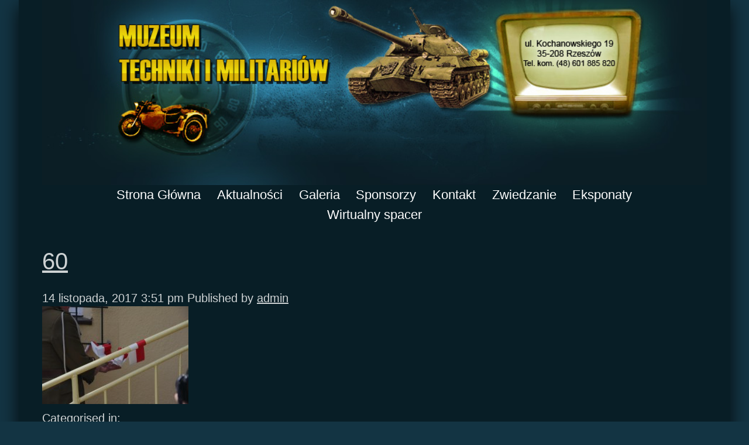

--- FILE ---
content_type: text/html; charset=UTF-8
request_url: https://muzeum-techniki.rzeszow.pl/galeria/attachment/60/
body_size: 10835
content:
<!doctype html><html lang="pl-PL" class="no-js"><head><meta charset="UTF-8"><link href="//www.google-analytics.com" rel="dns-prefetch"><link href="https://muzeum-techniki.rzeszow.pl/wp-content/themes/html5blank-stable%204/img/icons/favicon.ico" rel="shortcut icon"><link href="https://muzeum-techniki.rzeszow.pl/wp-content/themes/html5blank-stable%204/img/icons/touch.png" rel="apple-touch-icon-precomposed"><meta http-equiv="X-UA-Compatible" content="IE=edge"><meta name="viewport" content="width=device-width, initial-scale=1.0"><link rel="stylesheet" href="https://maxcdn.bootstrapcdn.com/bootstrap/4.0.0-alpha.6/css/bootstrap.min.css" integrity="sha384-rwoIResjU2yc3z8GV/NPeZWAv56rSmLldC3R/AZzGRnGxQQKnKkoFVhFQhNUwEyJ" crossorigin="anonymous"> <script defer src="https://code.jquery.com/jquery-3.1.1.slim.min.js" integrity="sha384-A7FZj7v+d/sdmMqp/nOQwliLvUsJfDHW+k9Omg/a/EheAdgtzNs3hpfag6Ed950n" crossorigin="anonymous"></script> <script defer src="https://cdnjs.cloudflare.com/ajax/libs/tether/1.4.0/js/tether.min.js" integrity="sha384-DztdAPBWPRXSA/3eYEEUWrWCy7G5KFbe8fFjk5JAIxUYHKkDx6Qin1DkWx51bBrb" crossorigin="anonymous"></script> <script defer src="https://maxcdn.bootstrapcdn.com/bootstrap/4.0.0-alpha.6/js/bootstrap.min.js" integrity="sha384-vBWWzlZJ8ea9aCX4pEW3rVHjgjt7zpkNpZk+02D9phzyeVkE+jo0ieGizqPLForn" crossorigin="anonymous"></script> <meta name='robots' content='index, follow, max-image-preview:large, max-snippet:-1, max-video-preview:-1' /><style>img:is([sizes="auto" i], [sizes^="auto," i]) { contain-intrinsic-size: 3000px 1500px }</style><title>60 - Muzeum Techniki i Militariów</title><link rel="canonical" href="https://muzeum-techniki.rzeszow.pl/galeria/attachment/60/" /><meta property="og:locale" content="pl_PL" /><meta property="og:type" content="article" /><meta property="og:title" content="60 - Muzeum Techniki i Militariów" /><meta property="og:url" content="https://muzeum-techniki.rzeszow.pl/galeria/attachment/60/" /><meta property="og:site_name" content="Muzeum Techniki i Militariów" /><meta property="article:publisher" content="https://www.facebook.com/MTiMRzeszow/" /><meta property="og:image" content="https://muzeum-techniki.rzeszow.pl/galeria/attachment/60" /><meta property="og:image:width" content="900" /><meta property="og:image:height" content="600" /><meta property="og:image:type" content="image/jpeg" /><meta name="twitter:card" content="summary_large_image" /> <script type="application/ld+json" class="yoast-schema-graph">{"@context":"https://schema.org","@graph":[{"@type":"WebPage","@id":"https://muzeum-techniki.rzeszow.pl/galeria/attachment/60/","url":"https://muzeum-techniki.rzeszow.pl/galeria/attachment/60/","name":"60 - Muzeum Techniki i Militariów","isPartOf":{"@id":"https://muzeum-techniki.rzeszow.pl/#website"},"primaryImageOfPage":{"@id":"https://muzeum-techniki.rzeszow.pl/galeria/attachment/60/#primaryimage"},"image":{"@id":"https://muzeum-techniki.rzeszow.pl/galeria/attachment/60/#primaryimage"},"thumbnailUrl":"https://muzeum-techniki.rzeszow.pl/wp-content/uploads/2017/11/60.jpg","datePublished":"2017-11-14T15:51:44+00:00","breadcrumb":{"@id":"https://muzeum-techniki.rzeszow.pl/galeria/attachment/60/#breadcrumb"},"inLanguage":"pl-PL","potentialAction":[{"@type":"ReadAction","target":["https://muzeum-techniki.rzeszow.pl/galeria/attachment/60/"]}]},{"@type":"ImageObject","inLanguage":"pl-PL","@id":"https://muzeum-techniki.rzeszow.pl/galeria/attachment/60/#primaryimage","url":"https://muzeum-techniki.rzeszow.pl/wp-content/uploads/2017/11/60.jpg","contentUrl":"https://muzeum-techniki.rzeszow.pl/wp-content/uploads/2017/11/60.jpg","width":900,"height":600},{"@type":"BreadcrumbList","@id":"https://muzeum-techniki.rzeszow.pl/galeria/attachment/60/#breadcrumb","itemListElement":[{"@type":"ListItem","position":1,"name":"Strona główna","item":"https://muzeum-techniki.rzeszow.pl/"},{"@type":"ListItem","position":2,"name":"Galeria","item":"https://muzeum-techniki.rzeszow.pl/galeria/"},{"@type":"ListItem","position":3,"name":"60"}]},{"@type":"WebSite","@id":"https://muzeum-techniki.rzeszow.pl/#website","url":"https://muzeum-techniki.rzeszow.pl/","name":"Muzeum Techniki i Militariów","description":"Oficialna strona Prywatnego Rzeszowskiego Muzeum Techniki i","publisher":{"@id":"https://muzeum-techniki.rzeszow.pl/#organization"},"potentialAction":[{"@type":"SearchAction","target":{"@type":"EntryPoint","urlTemplate":"https://muzeum-techniki.rzeszow.pl/?s={search_term_string}"},"query-input":{"@type":"PropertyValueSpecification","valueRequired":true,"valueName":"search_term_string"}}],"inLanguage":"pl-PL"},{"@type":"Organization","@id":"https://muzeum-techniki.rzeszow.pl/#organization","name":"Muzeum techniki i militariów w Rzeszowie","url":"https://muzeum-techniki.rzeszow.pl/","logo":{"@type":"ImageObject","inLanguage":"pl-PL","@id":"https://muzeum-techniki.rzeszow.pl/#/schema/logo/image/","url":"https://i0.wp.com/muzeum-techniki.rzeszow.pl/wp-content/uploads/2017/10/10258424_581219408659633_8978180674617514211_o-e1510092291664.png?fit=2048%2C855&ssl=1","contentUrl":"https://i0.wp.com/muzeum-techniki.rzeszow.pl/wp-content/uploads/2017/10/10258424_581219408659633_8978180674617514211_o-e1510092291664.png?fit=2048%2C855&ssl=1","width":2048,"height":855,"caption":"Muzeum techniki i militariów w Rzeszowie"},"image":{"@id":"https://muzeum-techniki.rzeszow.pl/#/schema/logo/image/"},"sameAs":["https://www.facebook.com/MTiMRzeszow/"]}]}</script>  <script defer src="[data-uri]"></script> <style id='wp-emoji-styles-inline-css' type='text/css'>img.wp-smiley, img.emoji {
		display: inline !important;
		border: none !important;
		box-shadow: none !important;
		height: 1em !important;
		width: 1em !important;
		margin: 0 0.07em !important;
		vertical-align: -0.1em !important;
		background: none !important;
		padding: 0 !important;
	}</style><link rel='stylesheet' id='wp-block-library-css' href='https://muzeum-techniki.rzeszow.pl/wp-includes/css/dist/block-library/style.min.css?ver=6.8.3' media='all' /><style id='classic-theme-styles-inline-css' type='text/css'>/*! This file is auto-generated */
.wp-block-button__link{color:#fff;background-color:#32373c;border-radius:9999px;box-shadow:none;text-decoration:none;padding:calc(.667em + 2px) calc(1.333em + 2px);font-size:1.125em}.wp-block-file__button{background:#32373c;color:#fff;text-decoration:none}</style><style id='global-styles-inline-css' type='text/css'>:root{--wp--preset--aspect-ratio--square: 1;--wp--preset--aspect-ratio--4-3: 4/3;--wp--preset--aspect-ratio--3-4: 3/4;--wp--preset--aspect-ratio--3-2: 3/2;--wp--preset--aspect-ratio--2-3: 2/3;--wp--preset--aspect-ratio--16-9: 16/9;--wp--preset--aspect-ratio--9-16: 9/16;--wp--preset--color--black: #000000;--wp--preset--color--cyan-bluish-gray: #abb8c3;--wp--preset--color--white: #ffffff;--wp--preset--color--pale-pink: #f78da7;--wp--preset--color--vivid-red: #cf2e2e;--wp--preset--color--luminous-vivid-orange: #ff6900;--wp--preset--color--luminous-vivid-amber: #fcb900;--wp--preset--color--light-green-cyan: #7bdcb5;--wp--preset--color--vivid-green-cyan: #00d084;--wp--preset--color--pale-cyan-blue: #8ed1fc;--wp--preset--color--vivid-cyan-blue: #0693e3;--wp--preset--color--vivid-purple: #9b51e0;--wp--preset--gradient--vivid-cyan-blue-to-vivid-purple: linear-gradient(135deg,rgba(6,147,227,1) 0%,rgb(155,81,224) 100%);--wp--preset--gradient--light-green-cyan-to-vivid-green-cyan: linear-gradient(135deg,rgb(122,220,180) 0%,rgb(0,208,130) 100%);--wp--preset--gradient--luminous-vivid-amber-to-luminous-vivid-orange: linear-gradient(135deg,rgba(252,185,0,1) 0%,rgba(255,105,0,1) 100%);--wp--preset--gradient--luminous-vivid-orange-to-vivid-red: linear-gradient(135deg,rgba(255,105,0,1) 0%,rgb(207,46,46) 100%);--wp--preset--gradient--very-light-gray-to-cyan-bluish-gray: linear-gradient(135deg,rgb(238,238,238) 0%,rgb(169,184,195) 100%);--wp--preset--gradient--cool-to-warm-spectrum: linear-gradient(135deg,rgb(74,234,220) 0%,rgb(151,120,209) 20%,rgb(207,42,186) 40%,rgb(238,44,130) 60%,rgb(251,105,98) 80%,rgb(254,248,76) 100%);--wp--preset--gradient--blush-light-purple: linear-gradient(135deg,rgb(255,206,236) 0%,rgb(152,150,240) 100%);--wp--preset--gradient--blush-bordeaux: linear-gradient(135deg,rgb(254,205,165) 0%,rgb(254,45,45) 50%,rgb(107,0,62) 100%);--wp--preset--gradient--luminous-dusk: linear-gradient(135deg,rgb(255,203,112) 0%,rgb(199,81,192) 50%,rgb(65,88,208) 100%);--wp--preset--gradient--pale-ocean: linear-gradient(135deg,rgb(255,245,203) 0%,rgb(182,227,212) 50%,rgb(51,167,181) 100%);--wp--preset--gradient--electric-grass: linear-gradient(135deg,rgb(202,248,128) 0%,rgb(113,206,126) 100%);--wp--preset--gradient--midnight: linear-gradient(135deg,rgb(2,3,129) 0%,rgb(40,116,252) 100%);--wp--preset--font-size--small: 13px;--wp--preset--font-size--medium: 20px;--wp--preset--font-size--large: 36px;--wp--preset--font-size--x-large: 42px;--wp--preset--spacing--20: 0.44rem;--wp--preset--spacing--30: 0.67rem;--wp--preset--spacing--40: 1rem;--wp--preset--spacing--50: 1.5rem;--wp--preset--spacing--60: 2.25rem;--wp--preset--spacing--70: 3.38rem;--wp--preset--spacing--80: 5.06rem;--wp--preset--shadow--natural: 6px 6px 9px rgba(0, 0, 0, 0.2);--wp--preset--shadow--deep: 12px 12px 50px rgba(0, 0, 0, 0.4);--wp--preset--shadow--sharp: 6px 6px 0px rgba(0, 0, 0, 0.2);--wp--preset--shadow--outlined: 6px 6px 0px -3px rgba(255, 255, 255, 1), 6px 6px rgba(0, 0, 0, 1);--wp--preset--shadow--crisp: 6px 6px 0px rgba(0, 0, 0, 1);}:where(.is-layout-flex){gap: 0.5em;}:where(.is-layout-grid){gap: 0.5em;}body .is-layout-flex{display: flex;}.is-layout-flex{flex-wrap: wrap;align-items: center;}.is-layout-flex > :is(*, div){margin: 0;}body .is-layout-grid{display: grid;}.is-layout-grid > :is(*, div){margin: 0;}:where(.wp-block-columns.is-layout-flex){gap: 2em;}:where(.wp-block-columns.is-layout-grid){gap: 2em;}:where(.wp-block-post-template.is-layout-flex){gap: 1.25em;}:where(.wp-block-post-template.is-layout-grid){gap: 1.25em;}.has-black-color{color: var(--wp--preset--color--black) !important;}.has-cyan-bluish-gray-color{color: var(--wp--preset--color--cyan-bluish-gray) !important;}.has-white-color{color: var(--wp--preset--color--white) !important;}.has-pale-pink-color{color: var(--wp--preset--color--pale-pink) !important;}.has-vivid-red-color{color: var(--wp--preset--color--vivid-red) !important;}.has-luminous-vivid-orange-color{color: var(--wp--preset--color--luminous-vivid-orange) !important;}.has-luminous-vivid-amber-color{color: var(--wp--preset--color--luminous-vivid-amber) !important;}.has-light-green-cyan-color{color: var(--wp--preset--color--light-green-cyan) !important;}.has-vivid-green-cyan-color{color: var(--wp--preset--color--vivid-green-cyan) !important;}.has-pale-cyan-blue-color{color: var(--wp--preset--color--pale-cyan-blue) !important;}.has-vivid-cyan-blue-color{color: var(--wp--preset--color--vivid-cyan-blue) !important;}.has-vivid-purple-color{color: var(--wp--preset--color--vivid-purple) !important;}.has-black-background-color{background-color: var(--wp--preset--color--black) !important;}.has-cyan-bluish-gray-background-color{background-color: var(--wp--preset--color--cyan-bluish-gray) !important;}.has-white-background-color{background-color: var(--wp--preset--color--white) !important;}.has-pale-pink-background-color{background-color: var(--wp--preset--color--pale-pink) !important;}.has-vivid-red-background-color{background-color: var(--wp--preset--color--vivid-red) !important;}.has-luminous-vivid-orange-background-color{background-color: var(--wp--preset--color--luminous-vivid-orange) !important;}.has-luminous-vivid-amber-background-color{background-color: var(--wp--preset--color--luminous-vivid-amber) !important;}.has-light-green-cyan-background-color{background-color: var(--wp--preset--color--light-green-cyan) !important;}.has-vivid-green-cyan-background-color{background-color: var(--wp--preset--color--vivid-green-cyan) !important;}.has-pale-cyan-blue-background-color{background-color: var(--wp--preset--color--pale-cyan-blue) !important;}.has-vivid-cyan-blue-background-color{background-color: var(--wp--preset--color--vivid-cyan-blue) !important;}.has-vivid-purple-background-color{background-color: var(--wp--preset--color--vivid-purple) !important;}.has-black-border-color{border-color: var(--wp--preset--color--black) !important;}.has-cyan-bluish-gray-border-color{border-color: var(--wp--preset--color--cyan-bluish-gray) !important;}.has-white-border-color{border-color: var(--wp--preset--color--white) !important;}.has-pale-pink-border-color{border-color: var(--wp--preset--color--pale-pink) !important;}.has-vivid-red-border-color{border-color: var(--wp--preset--color--vivid-red) !important;}.has-luminous-vivid-orange-border-color{border-color: var(--wp--preset--color--luminous-vivid-orange) !important;}.has-luminous-vivid-amber-border-color{border-color: var(--wp--preset--color--luminous-vivid-amber) !important;}.has-light-green-cyan-border-color{border-color: var(--wp--preset--color--light-green-cyan) !important;}.has-vivid-green-cyan-border-color{border-color: var(--wp--preset--color--vivid-green-cyan) !important;}.has-pale-cyan-blue-border-color{border-color: var(--wp--preset--color--pale-cyan-blue) !important;}.has-vivid-cyan-blue-border-color{border-color: var(--wp--preset--color--vivid-cyan-blue) !important;}.has-vivid-purple-border-color{border-color: var(--wp--preset--color--vivid-purple) !important;}.has-vivid-cyan-blue-to-vivid-purple-gradient-background{background: var(--wp--preset--gradient--vivid-cyan-blue-to-vivid-purple) !important;}.has-light-green-cyan-to-vivid-green-cyan-gradient-background{background: var(--wp--preset--gradient--light-green-cyan-to-vivid-green-cyan) !important;}.has-luminous-vivid-amber-to-luminous-vivid-orange-gradient-background{background: var(--wp--preset--gradient--luminous-vivid-amber-to-luminous-vivid-orange) !important;}.has-luminous-vivid-orange-to-vivid-red-gradient-background{background: var(--wp--preset--gradient--luminous-vivid-orange-to-vivid-red) !important;}.has-very-light-gray-to-cyan-bluish-gray-gradient-background{background: var(--wp--preset--gradient--very-light-gray-to-cyan-bluish-gray) !important;}.has-cool-to-warm-spectrum-gradient-background{background: var(--wp--preset--gradient--cool-to-warm-spectrum) !important;}.has-blush-light-purple-gradient-background{background: var(--wp--preset--gradient--blush-light-purple) !important;}.has-blush-bordeaux-gradient-background{background: var(--wp--preset--gradient--blush-bordeaux) !important;}.has-luminous-dusk-gradient-background{background: var(--wp--preset--gradient--luminous-dusk) !important;}.has-pale-ocean-gradient-background{background: var(--wp--preset--gradient--pale-ocean) !important;}.has-electric-grass-gradient-background{background: var(--wp--preset--gradient--electric-grass) !important;}.has-midnight-gradient-background{background: var(--wp--preset--gradient--midnight) !important;}.has-small-font-size{font-size: var(--wp--preset--font-size--small) !important;}.has-medium-font-size{font-size: var(--wp--preset--font-size--medium) !important;}.has-large-font-size{font-size: var(--wp--preset--font-size--large) !important;}.has-x-large-font-size{font-size: var(--wp--preset--font-size--x-large) !important;}
:where(.wp-block-post-template.is-layout-flex){gap: 1.25em;}:where(.wp-block-post-template.is-layout-grid){gap: 1.25em;}
:where(.wp-block-columns.is-layout-flex){gap: 2em;}:where(.wp-block-columns.is-layout-grid){gap: 2em;}
:root :where(.wp-block-pullquote){font-size: 1.5em;line-height: 1.6;}</style><link rel='stylesheet' id='contact-form-7-css' href='https://muzeum-techniki.rzeszow.pl/wp-content/cache/autoptimize/css/autoptimize_single_64ac31699f5326cb3c76122498b76f66.css?ver=6.1.4' media='all' /><link rel='stylesheet' id='normalize-css' href='https://muzeum-techniki.rzeszow.pl/wp-content/cache/autoptimize/css/autoptimize_single_9860da16b843f933f6486d7b6a98d8d6.css?ver=1.0' media='all' /><link rel='stylesheet' id='html5blank-css' href='https://muzeum-techniki.rzeszow.pl/wp-content/cache/autoptimize/css/autoptimize_single_54f9b430e1a568b5f3f5c7e199a4b053.css?ver=1.0' media='all' /> <script defer type="text/javascript" src="https://muzeum-techniki.rzeszow.pl/wp-content/themes/html5blank-stable%204/js/lib/conditionizr-4.3.0.min.js?ver=4.3.0" id="conditionizr-js"></script> <script defer type="text/javascript" src="https://muzeum-techniki.rzeszow.pl/wp-content/themes/html5blank-stable%204/js/lib/modernizr-2.7.1.min.js?ver=2.7.1" id="modernizr-js"></script> <script type="text/javascript" src="https://muzeum-techniki.rzeszow.pl/wp-includes/js/jquery/jquery.min.js?ver=3.7.1" id="jquery-core-js"></script> <script defer type="text/javascript" src="https://muzeum-techniki.rzeszow.pl/wp-includes/js/jquery/jquery-migrate.min.js?ver=3.4.1" id="jquery-migrate-js"></script> <script defer type="text/javascript" src="https://muzeum-techniki.rzeszow.pl/wp-content/cache/autoptimize/js/autoptimize_single_505f53a4d76ec819b98ef442263544e1.js?ver=1.0.0" id="html5blankscripts-js"></script> <link rel="https://api.w.org/" href="https://muzeum-techniki.rzeszow.pl/wp-json/" /><link rel="alternate" title="JSON" type="application/json" href="https://muzeum-techniki.rzeszow.pl/wp-json/wp/v2/media/2633" /><link rel="alternate" title="oEmbed (JSON)" type="application/json+oembed" href="https://muzeum-techniki.rzeszow.pl/wp-json/oembed/1.0/embed?url=https%3A%2F%2Fmuzeum-techniki.rzeszow.pl%2Fgaleria%2Fattachment%2F60%2F" /><link rel="alternate" title="oEmbed (XML)" type="text/xml+oembed" href="https://muzeum-techniki.rzeszow.pl/wp-json/oembed/1.0/embed?url=https%3A%2F%2Fmuzeum-techniki.rzeszow.pl%2Fgaleria%2Fattachment%2F60%2F&#038;format=xml" /><meta name="generator" content="Elementor 3.34.2; features: additional_custom_breakpoints; settings: css_print_method-external, google_font-enabled, font_display-auto"><style>.e-con.e-parent:nth-of-type(n+4):not(.e-lazyloaded):not(.e-no-lazyload),
				.e-con.e-parent:nth-of-type(n+4):not(.e-lazyloaded):not(.e-no-lazyload) * {
					background-image: none !important;
				}
				@media screen and (max-height: 1024px) {
					.e-con.e-parent:nth-of-type(n+3):not(.e-lazyloaded):not(.e-no-lazyload),
					.e-con.e-parent:nth-of-type(n+3):not(.e-lazyloaded):not(.e-no-lazyload) * {
						background-image: none !important;
					}
				}
				@media screen and (max-height: 640px) {
					.e-con.e-parent:nth-of-type(n+2):not(.e-lazyloaded):not(.e-no-lazyload),
					.e-con.e-parent:nth-of-type(n+2):not(.e-lazyloaded):not(.e-no-lazyload) * {
						background-image: none !important;
					}
				}</style><link rel="icon" href="https://muzeum-techniki.rzeszow.pl/wp-content/uploads/2017/11/logo-150x94.png" sizes="32x32" /><link rel="icon" href="https://muzeum-techniki.rzeszow.pl/wp-content/uploads/2017/11/logo.png" sizes="192x192" /><link rel="apple-touch-icon" href="https://muzeum-techniki.rzeszow.pl/wp-content/uploads/2017/11/logo.png" /><meta name="msapplication-TileImage" content="https://muzeum-techniki.rzeszow.pl/wp-content/uploads/2017/11/logo.png" /><style type="text/css" id="wp-custom-css">.gallery-row {
	margin: 0 auto;
}</style> <script defer src="[data-uri]"></script> </head><body class="attachment wp-singular attachment-template-default single single-attachment postid-2633 attachmentid-2633 attachment-jpeg wp-theme-html5blank-stable4 60 elementor-default"><div class="wrapper"><header class="header clear" role="banner"><div class="banner-top"> <img alt="banner muzeum techniki" src="https://muzeum-techniki.rzeszow.pl/wp-content/themes/html5blank-stable%204/img/top.jpg" ></div><div class="after-wrapper"><nav class="nav" role="navigation"><ul><li id="menu-item-21" class="menu-item menu-item-type-post_type menu-item-object-page menu-item-home menu-item-21"><a href="https://muzeum-techniki.rzeszow.pl/">Strona Główna</a></li><li id="menu-item-22" class="menu-item menu-item-type-post_type menu-item-object-page current_page_parent menu-item-22"><a href="https://muzeum-techniki.rzeszow.pl/aktualnosci/">Aktualności</a></li><li id="menu-item-165" class="menu-item menu-item-type-post_type menu-item-object-page menu-item-165"><a href="https://muzeum-techniki.rzeszow.pl/galeria/">Galeria</a></li><li id="menu-item-25" class="menu-item menu-item-type-post_type menu-item-object-page menu-item-25"><a href="https://muzeum-techniki.rzeszow.pl/sponsorzy/">Sponsorzy</a></li><li id="menu-item-23" class="menu-item menu-item-type-post_type menu-item-object-page menu-item-23"><a href="https://muzeum-techniki.rzeszow.pl/kontakt/">Kontakt</a></li><li id="menu-item-3940" class="menu-item menu-item-type-post_type menu-item-object-page menu-item-3940"><a href="https://muzeum-techniki.rzeszow.pl/zwiedzanie/">Zwiedzanie</a></li><li id="menu-item-4418" class="menu-item menu-item-type-post_type menu-item-object-page menu-item-4418"><a href="https://muzeum-techniki.rzeszow.pl/eksponaty/">Eksponaty</a></li><li id="menu-item-4522" class="menu-item menu-item-type-post_type menu-item-object-page menu-item-4522"><a href="https://muzeum-techniki.rzeszow.pl/spacer-wirtualny/">Wirtualny spacer</a></li></ul></nav></header><main role="main"><section><article id="post-2633" class="post-2633 attachment type-attachment status-inherit hentry"><h1> <a href="https://muzeum-techniki.rzeszow.pl/galeria/attachment/60/" title="60">60</a></h1> <span class="date">14 listopada, 2017 3:51 pm</span> <span class="author">Published by <a href="https://muzeum-techniki.rzeszow.pl/author/admin/" title="Wpisy od admin" rel="author">admin</a></span> <span class="comments"></span><p class="attachment"><a href='https://muzeum-techniki.rzeszow.pl/wp-content/uploads/2017/11/60.jpg'><img decoding="async" width="250" height="167" src="https://muzeum-techniki.rzeszow.pl/wp-content/uploads/2017/11/60-250x167.jpg" class="attachment-medium size-medium" alt="" srcset="https://muzeum-techniki.rzeszow.pl/wp-content/uploads/2017/11/60-250x167.jpg 250w, https://muzeum-techniki.rzeszow.pl/wp-content/uploads/2017/11/60-768x512.jpg 768w, https://muzeum-techniki.rzeszow.pl/wp-content/uploads/2017/11/60-700x467.jpg 700w, https://muzeum-techniki.rzeszow.pl/wp-content/uploads/2017/11/60-120x80.jpg 120w, https://muzeum-techniki.rzeszow.pl/wp-content/uploads/2017/11/60.jpg 900w" sizes="(max-width: 250px) 100vw, 250px" /></a></p><p>Categorised in:</p><p>This post was written by admin</p><div class="comments"><p>Comments are closed here.</p></div></article></section></main><aside class="sidebar" role="complementary"><form class="search" method="get" action="https://muzeum-techniki.rzeszow.pl" role="search"> <input class="search-input" type="search" name="s" placeholder="To search, type and hit enter."> <button class="search-submit" type="submit" role="button">Search</button></form><div class="sidebar-widget"><div id="search-2" class="widget_search"><form class="search" method="get" action="https://muzeum-techniki.rzeszow.pl" role="search"> <input class="search-input" type="search" name="s" placeholder="To search, type and hit enter."> <button class="search-submit" type="submit" role="button">Search</button></form></div><div id="recent-posts-2" class="widget_recent_entries"><h3>Ostatnie wpisy</h3><ul><li> <a href="https://muzeum-techniki.rzeszow.pl/zwiedzanie-muzeum-i-schronu-luty/">Kolejne edycje zwiedzania Muzeum Techniki i Militariów oraz schronu Marysieńka</a></li><li> <a href="https://muzeum-techniki.rzeszow.pl/noc-muzeow-2024/">Noc Muzeów w Muzeum Techniki i Militariów</a></li><li> <a href="https://muzeum-techniki.rzeszow.pl/zlot-pojazdow-militarnych-27-08-2023r/">Zlot pojazdów zabytkowych -militarnych w dniu 27.08.2023r.</a></li><li> <a href="https://muzeum-techniki.rzeszow.pl/uczestnictwo-w-pikniku-edukacyjnym-oraz-odslonieciu-tablicy-pamiatkowej-przy-ipn-w-rzeszowie/">Uczestnictwo w odsłonięciu Tablicy pamiątkowej przy IPN w Rzeszowie.</a></li><li> <a href="https://muzeum-techniki.rzeszow.pl/4343-2/">ZLOT POJAZDÓW ZABYTKOWYCH  &#8211; Wielka impreza plenerowa</a></li></ul></div><div id="recent-comments-2" class="widget_recent_comments"><h3>Najnowsze komentarze</h3><ul id="recentcomments"></ul></div><div id="archives-2" class="widget_archive"><h3>Archiwa</h3><ul><li><a href='https://muzeum-techniki.rzeszow.pl/2025/02/'>luty 2025</a></li><li><a href='https://muzeum-techniki.rzeszow.pl/2024/05/'>maj 2024</a></li><li><a href='https://muzeum-techniki.rzeszow.pl/2023/08/'>sierpień 2023</a></li><li><a href='https://muzeum-techniki.rzeszow.pl/2022/09/'>wrzesień 2022</a></li><li><a href='https://muzeum-techniki.rzeszow.pl/2021/09/'>wrzesień 2021</a></li><li><a href='https://muzeum-techniki.rzeszow.pl/2021/04/'>kwiecień 2021</a></li><li><a href='https://muzeum-techniki.rzeszow.pl/2021/03/'>marzec 2021</a></li><li><a href='https://muzeum-techniki.rzeszow.pl/2021/02/'>luty 2021</a></li><li><a href='https://muzeum-techniki.rzeszow.pl/2021/01/'>styczeń 2021</a></li><li><a href='https://muzeum-techniki.rzeszow.pl/2019/05/'>maj 2019</a></li><li><a href='https://muzeum-techniki.rzeszow.pl/2018/07/'>lipiec 2018</a></li><li><a href='https://muzeum-techniki.rzeszow.pl/2018/05/'>maj 2018</a></li><li><a href='https://muzeum-techniki.rzeszow.pl/2018/04/'>kwiecień 2018</a></li><li><a href='https://muzeum-techniki.rzeszow.pl/2017/12/'>grudzień 2017</a></li><li><a href='https://muzeum-techniki.rzeszow.pl/2017/10/'>październik 2017</a></li><li><a href='https://muzeum-techniki.rzeszow.pl/2016/11/'>listopad 2016</a></li><li><a href='https://muzeum-techniki.rzeszow.pl/2016/07/'>lipiec 2016</a></li><li><a href='https://muzeum-techniki.rzeszow.pl/2016/06/'>czerwiec 2016</a></li><li><a href='https://muzeum-techniki.rzeszow.pl/2016/05/'>maj 2016</a></li><li><a href='https://muzeum-techniki.rzeszow.pl/2016/04/'>kwiecień 2016</a></li><li><a href='https://muzeum-techniki.rzeszow.pl/2015/11/'>listopad 2015</a></li><li><a href='https://muzeum-techniki.rzeszow.pl/2015/05/'>maj 2015</a></li><li><a href='https://muzeum-techniki.rzeszow.pl/2015/03/'>marzec 2015</a></li><li><a href='https://muzeum-techniki.rzeszow.pl/2014/09/'>wrzesień 2014</a></li><li><a href='https://muzeum-techniki.rzeszow.pl/2014/05/'>maj 2014</a></li><li><a href='https://muzeum-techniki.rzeszow.pl/2014/01/'>styczeń 2014</a></li><li><a href='https://muzeum-techniki.rzeszow.pl/2013/12/'>grudzień 2013</a></li><li><a href='https://muzeum-techniki.rzeszow.pl/2013/01/'>styczeń 2013</a></li><li><a href='https://muzeum-techniki.rzeszow.pl/2012/06/'>czerwiec 2012</a></li><li><a href='https://muzeum-techniki.rzeszow.pl/2012/05/'>maj 2012</a></li><li><a href='https://muzeum-techniki.rzeszow.pl/2012/03/'>marzec 2012</a></li><li><a href='https://muzeum-techniki.rzeszow.pl/2011/11/'>listopad 2011</a></li><li><a href='https://muzeum-techniki.rzeszow.pl/2011/06/'>czerwiec 2011</a></li><li><a href='https://muzeum-techniki.rzeszow.pl/2011/04/'>kwiecień 2011</a></li></ul></div><div id="categories-2" class="widget_categories"><h3>Kategorie</h3><ul><li class="cat-item cat-item-1"><a href="https://muzeum-techniki.rzeszow.pl/category/uncategorized/">Uncategorized</a></li></ul></div><div id="meta-2" class="widget_meta"><h3>Meta</h3><ul><li><a rel="nofollow" href="https://muzeum-techniki.rzeszow.pl/wp-login.php">Zaloguj się</a></li><li><a href="https://muzeum-techniki.rzeszow.pl/feed/">Kanał wpisów</a></li><li><a href="https://muzeum-techniki.rzeszow.pl/comments/feed/">Kanał komentarzy</a></li><li><a href="https://pl.wordpress.org/">WordPress.org</a></li></ul></div></div><div class="sidebar-widget"></div></aside><footer class="footer" role="contentinfo"> <img alt="stopka muzeum techniki i militariow rzeszow" src="https://muzeum-techniki.rzeszow.pl/wp-content/themes/html5blank-stable%204/img/bottom.jpg" ></footer></div>  <script type="speculationrules">{"prefetch":[{"source":"document","where":{"and":[{"href_matches":"\/*"},{"not":{"href_matches":["\/wp-*.php","\/wp-admin\/*","\/wp-content\/uploads\/*","\/wp-content\/*","\/wp-content\/plugins\/*","\/wp-content\/themes\/html5blank-stable%204\/*","\/*\\?(.+)"]}},{"not":{"selector_matches":"a[rel~=\"nofollow\"]"}},{"not":{"selector_matches":".no-prefetch, .no-prefetch a"}}]},"eagerness":"conservative"}]}</script> <script defer src="[data-uri]"></script> <script type="text/javascript" src="https://muzeum-techniki.rzeszow.pl/wp-includes/js/dist/hooks.min.js?ver=4d63a3d491d11ffd8ac6" id="wp-hooks-js"></script> <script type="text/javascript" src="https://muzeum-techniki.rzeszow.pl/wp-includes/js/dist/i18n.min.js?ver=5e580eb46a90c2b997e6" id="wp-i18n-js"></script> <script defer id="wp-i18n-js-after" src="[data-uri]"></script> <script defer type="text/javascript" src="https://muzeum-techniki.rzeszow.pl/wp-content/cache/autoptimize/js/autoptimize_single_96e7dc3f0e8559e4a3f3ca40b17ab9c3.js?ver=6.1.4" id="swv-js"></script> <script defer id="contact-form-7-js-translations" src="[data-uri]"></script> <script defer id="contact-form-7-js-before" src="[data-uri]"></script> <script defer type="text/javascript" src="https://muzeum-techniki.rzeszow.pl/wp-content/cache/autoptimize/js/autoptimize_single_2912c657d0592cc532dff73d0d2ce7bb.js?ver=6.1.4" id="contact-form-7-js"></script>  <script>(function(f,i,r,e,s,h,l){i['GoogleAnalyticsObject']=s;f[s]=f[s]||function(){
		(f[s].q=f[s].q||[]).push(arguments)},f[s].l=1*new Date();h=i.createElement(r),
		l=i.getElementsByTagName(r)[0];h.async=1;h.src=e;l.parentNode.insertBefore(h,l)
		})(window,document,'script','//www.google-analytics.com/analytics.js','ga');
		ga('create', 'UA-XXXXXXXX-XX', 'yourdomain.com');
		ga('send', 'pageview');</script> </body></html>

--- FILE ---
content_type: text/css
request_url: https://muzeum-techniki.rzeszow.pl/wp-content/cache/autoptimize/css/autoptimize_single_54f9b430e1a568b5f3f5c7e199a4b053.css?ver=1.0
body_size: 1046
content:
*,*:after,*:before{-moz-box-sizing:border-box;box-sizing:border-box;-webkit-font-smoothing:antialiased;text-rendering:optimizeLegibility}html{font-size:62.5%}body{font:300 11px/1.4 'Helvetica Neue',Helvetica,Arial,sans-serif;color:#444;background-color:#133443}.clear:before,.clear:after{content:' ';display:table}.clear:after{clear:both}.clear{*zoom:1;}h1{display:block;font-size:4rem}h2{font-size:3rem;text-align:center}img{max-width:100%;vertical-align:bottom}a{color:#fff;text-decoration:underline}a:hover{color:#444}a:focus{outline:0}a:hover,a:active{outline:0}input:focus{outline:0;border:1px solid #04a4cc}.wrapper{max-width:1280px;width:95%;margin:0 auto;position:relative;background-color:#081e26;padding:0 40px;box-shadow:0 10px 30px 0 rgba(0,0,0,.8)}.banner-top{width:100%;margin:0 auto}.banner-top img{width:100%}.logo-banner-top{position:absolute;top:3vh}.carousel-inner{height:60vh}.nav{width:80%;margin:0 auto;font-weight:400}.pulse-anim{animation:pulse 5s infinite}@keyframes pulse{0%{color:#fff;transform:scale(1)}50%{color:#ff4136;transform:scale(1.2)}100%{color:#fff;transform:scale(1)}}.nav ul{display:flex;flex-direction:row;flex-wrap:wrap;justify-content:space-around;padding:0;width:100%}.nav li{list-style:none;font-size:22px;margin:2px}.nav a{color:#fff;text-decoration:none}article{font-size:20px;color:#fff;opacity:.8;margin:30px 0}h1{color:#fff}p{text-align:left}::selection{background:#04a4cc;color:#fff;text-shadow:none}::-moz-selection{background:#04a4cc;color:#fff;text-shadow:none}.alignnone{margin:5px 20px 20px 0}.aligncenter,div.aligncenter{display:block;margin:5px auto 5px auto}.alignright{float:right;margin:5px 0 20px 20px}.alignleft{float:left;margin:5px 20px 20px 0}a img.alignright{float:right;margin:5px 0 20px 20px}a img.alignnone{margin:5px 20px 20px 0}a img.alignleft{float:left;margin:5px 20px 20px 0}a img.aligncenter{display:block;margin-left:auto;margin-right:auto}.wp-caption{background:#fff;border:1px solid #f0f0f0;max-width:96%;padding:5px 3px 10px;text-align:center}.wp-caption.alignnone{margin:5px 20px 20px 0}.wp-caption.alignleft{margin:5px 20px 20px 0}.wp-caption.alignright{margin:5px 0 20px 20px}.wp-caption img{border:0 none;height:auto;margin:0;max-width:98.5%;padding:0;width:auto}.wp-caption .wp-caption-text,.gallery-caption{font-size:11px;line-height:17px;margin:0;padding:0 4px 5px}@media print{*{background:0 0 !important;color:#000 !important;box-shadow:none !important;text-shadow:none !important}a,a:visited{text-decoration:underline}a[href]:after{content:" (" attr(href) ")"}abbr[title]:after{content:" (" attr(title) ")"}.ir a:after,a[href^="javascript:"]:after,a[href^="#"]:after{content:""}pre,blockquote{border:1px solid #999;page-break-inside:avoid}thead{display:table-header-group}tr,img{page-break-inside:avoid}img{max-width:100% !important}@page{margin:.5cm}p,h2,h3{orphans:3;widows:3}h2,h3{page-break-after:avoid}}